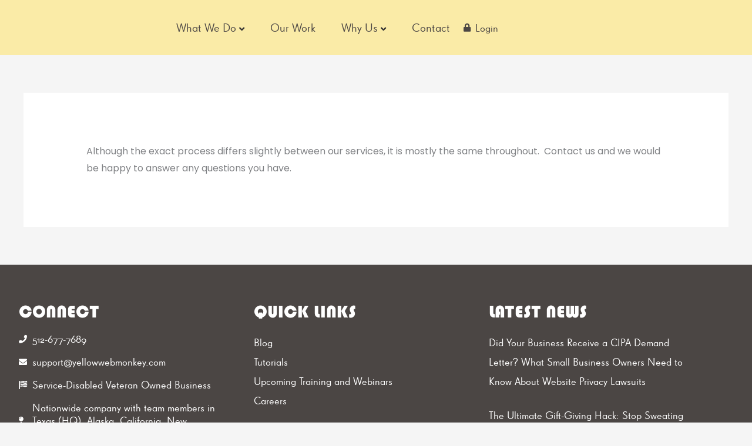

--- FILE ---
content_type: text/css; charset=utf-8
request_url: https://www.yellowwebmonkey.com/wp-content/cache/min/1/wp-content/plugins/the-plus-addons-for-elementor-page-builder/assets/css/main/info-box/plus-infobox-style-1.css?ver=1767937713
body_size: -47
content:
.pt_plus_info_box.info-box-style_1 .service-img-border{border-right:1px solid;padding-right:10px}.pt_plus_info_box.info-box-style_1 .m-r-16{position:relative}.pt_plus_info_box.info-box-style_1 .service-img{max-width:150px}.pt_plus_info_box.info-box-style_1 .icon-overlay .m-r-16{position:absolute;top:10%;left:calc(0% - 15px);-webkit-transform:translate3d(-50%,-50%,0);-moz-transform:translate3d(-50%,-50%,0);-ms-transform:translate3d(-50%,-50%,0);-o-transform:translate3d(-50%,-50%,0);transform:translate3d(-50%,-50%,0);border:0;padding-right:0;margin-right:0}.service-icon-style-1 .icn-txt{display:block;position:relative;width:100%;overflow:hidden}

--- FILE ---
content_type: text/css; charset=utf-8
request_url: https://www.yellowwebmonkey.com/wp-content/uploads/elementor/css/post-12247.css?ver=1767937682
body_size: 1692
content:
.elementor-12247 .elementor-element.elementor-element-183dafe{--display:flex;--flex-direction:row;--container-widget-width:calc( ( 1 - var( --container-widget-flex-grow ) ) * 100% );--container-widget-height:100%;--container-widget-flex-grow:1;--container-widget-align-self:stretch;--flex-wrap-mobile:wrap;--justify-content:flex-start;--align-items:center;--gap:10px 10px;--row-gap:10px;--column-gap:10px;--background-transition:0.3s;--padding-top:0px;--padding-bottom:0px;--padding-left:40px;--padding-right:40px;--z-index:1000;}.elementor-12247 .elementor-element.elementor-element-183dafe:not(.elementor-motion-effects-element-type-background), .elementor-12247 .elementor-element.elementor-element-183dafe > .elementor-motion-effects-container > .elementor-motion-effects-layer{background-color:var( --e-global-color-1ada219 );}.elementor-12247 .elementor-element.elementor-element-1f945f45{--display:flex;--justify-content:center;}.elementor-12247 .elementor-element.elementor-element-ca99924 .plus-site-logo .site-normal-logo img.image-logo-wrap{max-width:200px;}.elementor-12247 .elementor-element.elementor-element-ca99924 .plus-site-logo{text-align:center;}.elementor-12247 .elementor-element.elementor-element-37239d70{--display:flex;--flex-direction:row;--container-widget-width:initial;--container-widget-height:100%;--container-widget-flex-grow:1;--container-widget-align-self:stretch;--flex-wrap-mobile:wrap;--justify-content:flex-end;--margin-top:0px;--margin-bottom:0px;--margin-left:0px;--margin-right:0px;--padding-top:0rem;--padding-bottom:0rem;--padding-left:0rem;--padding-right:0rem;}.elementor-12247 .elementor-element.elementor-element-22d16983{z-index:9999;}.elementor-12247 .elementor-element.elementor-element-22d16983 .plus-navigation-menu .navbar-nav>li{padding:5px 5px 5px 5px;}.elementor-12247 .elementor-element.elementor-element-22d16983 > div .plus-navigation-wrap .plus-navigation-menu .navbar-nav>li>a, .elementor-12247 .elementor-element.elementor-element-22d16983 > .plus-navigation-wrap .plus-navigation-menu .navbar-nav>li>a{padding:10px 15px 10px 15px !important;font-family:"Super Grotesk", Sans-serif;font-size:20px;}.elementor-12247 .elementor-element.elementor-element-22d16983 .plus-navigation-wrap .plus-navigation-inner.main-menu-indicator-style-2 .plus-navigation-menu .navbar-nav > li.dropdown > a:before{right:calc(15px + 3px);}[dir="rtl"] .elementor-12247 .elementor-element.elementor-element-22d16983 .plus-navigation-wrap .plus-navigation-inner.main-menu-indicator-style-2 .plus-navigation-menu .navbar-nav > li.dropdown > a:before{left:calc(15px + 3px);right:auto;}.elementor-12247 .elementor-element.elementor-element-22d16983 .plus-navigation-wrap .plus-navigation-inner.main-menu-indicator-style-1 .plus-navigation-menu.menu-vertical-side .navbar-nav>li.dropdown>a:after{right:calc(15px + 3px);}[dir="rtl"] .elementor-12247 .elementor-element.elementor-element-22d16983 .plus-navigation-wrap .plus-navigation-inner.main-menu-indicator-style-1 .plus-navigation-menu.menu-vertical-side .navbar-nav>li.dropdown>a:after{left:calc(15px + 3px);right:auto;}.elementor-12247 .elementor-element.elementor-element-22d16983 .plus-navigation-wrap .plus-navigation-inner.main-menu-indicator-style-1 .plus-navigation-menu .navbar-nav > li.dropdown > a:after{font-size:15px;color:#313131;}.elementor-12247 .elementor-element.elementor-element-22d16983 .plus-navigation-wrap .plus-navigation-inner .navbar-nav>li.menu-item.menu-item-has-children:hover a:before{content:"";}.elementor-12247 .elementor-element.elementor-element-22d16983 .plus-navigation-menu .navbar-nav>li>a{color:var( --e-global-color-text );}.elementor-12247 .elementor-element.elementor-element-22d16983 .plus-navigation-menu .navbar-nav>li>a>.plus-nav-icon-menu{color:var( --e-global-color-text );font-size:15px;}.elementor-12247 .elementor-element.elementor-element-22d16983 .plus-navigation-menu .navbar-nav>li>a>.plus-nav-icon-menu.icon-img{max-width:15px;}.elementor-12247 .elementor-element.elementor-element-22d16983 .plus-navigation-menu .nav li.dropdown .dropdown-menu{padding:0px 0px 0px 0px !important;border-radius:10px 10px 10px 10px;box-shadow:0px 0px 10px 0px rgba(0, 0, 0, 0.13);}.elementor-12247 .elementor-element.elementor-element-22d16983 .plus-navigation-menu .nav li.dropdown .dropdown-menu .dropdown-menu{left:calc(100% + 0px);}[dir="rtl"] .elementor-12247 .elementor-element.elementor-element-22d16983 .plus-navigation-menu .nav li.dropdown .dropdown-menu .dropdown-menu{right:calc(100% + 0px);}.elementor-12247 .elementor-element.elementor-element-22d16983 .plus-navigation-menu:not(.menu-vertical) .nav li.dropdown:not(.plus-fw) .dropdown-menu > li,.elementor-12247 .elementor-element.elementor-element-22d16983 .plus-navigation-menu.menu-vertical .nav li.dropdown:not(.plus-fw) .dropdown-menu > li a{padding:10px 15px 10px 15px  !important;}.elementor-12247 .elementor-element.elementor-element-22d16983 .plus-navigation-menu .nav li.dropdown .dropdown-menu > li > a{color:#313131;}.elementor-12247 .elementor-element.elementor-element-22d16983 .plus-navigation-menu .nav li.dropdown .dropdown-menu > li > a >.plus-nav-icon-menu{color:#313131;font-size:15px;}.elementor-12247 .elementor-element.elementor-element-22d16983 .plus-navigation-menu .nav li.dropdown .dropdown-menu > li > a >.plus-nav-icon-menu.icon-img{max-width:15px;}.elementor-12247 .elementor-element.elementor-element-22d16983 .plus-navigation-menu .nav>li{vertical-align:middle;}.elementor-12247 .elementor-element.elementor-element-22d16983 .plus-navigation-menu .plus-nav-label-text{right:-12px;top:-5px;}[dir="rtl"] .elementor-12247 .elementor-element.elementor-element-22d16983 .plus-navigation-menu .plus-nav-label-text{left:-12px;right:auto;}.elementor-12247 .elementor-element.elementor-element-22d16983 .plus-navigation-menu .dropdown-menu .plus-nav-label-text{right:-12px;top:-5px;}[dir="rtl"] .elementor-12247 .elementor-element.elementor-element-22d16983 .plus-navigation-menu .dropdown-menu .plus-nav-label-text{left:-12px;right:auto;}.elementor-12247 .elementor-element.elementor-element-22d16983 .plus-mobile-menu .plus-nav-label-text{right:45px;top:50%;}[dir="rtl"] .elementor-12247 .elementor-element.elementor-element-22d16983 .plus-mobile-menu .plus-nav-label-text{left:45px;right:auto;}.elementor-12247 .elementor-element.elementor-element-22d16983 .plus-mobile-menu .dropdown-menu .plus-nav-label-text{right:45px;top:50%;}[dir="rtl"] .elementor-12247 .elementor-element.elementor-element-22d16983 .plus-mobile-menu .dropdown-menu .plus-nav-label-text{left:45px;right:auto;}.elementor-widget-icon-list .elementor-icon-list-item > .elementor-icon-list-text, .elementor-widget-icon-list .elementor-icon-list-item > a{font-family:var( --e-global-typography-text-font-family ), Sans-serif;font-size:var( --e-global-typography-text-font-size );}.elementor-12247 .elementor-element.elementor-element-e955d3e.elementor-element{--align-self:center;}.elementor-12247 .elementor-element.elementor-element-e955d3e .elementor-icon-list-icon i{color:var( --e-global-color-text );transition:color 0.3s;}.elementor-12247 .elementor-element.elementor-element-e955d3e .elementor-icon-list-icon svg{fill:var( --e-global-color-text );transition:fill 0.3s;}.elementor-12247 .elementor-element.elementor-element-e955d3e{--e-icon-list-icon-size:14px;--icon-vertical-offset:0px;}.elementor-12247 .elementor-element.elementor-element-e955d3e .elementor-icon-list-text{color:var( --e-global-color-text );transition:color 0.3s;}.elementor-12247 .elementor-element.elementor-element-3e8e0bf{--display:flex;--flex-direction:row;--container-widget-width:calc( ( 1 - var( --container-widget-flex-grow ) ) * 100% );--container-widget-height:100%;--container-widget-flex-grow:1;--container-widget-align-self:stretch;--flex-wrap-mobile:wrap;--align-items:stretch;--gap:10px 10px;--row-gap:10px;--column-gap:10px;--margin-top:0rem;--margin-bottom:0rem;--margin-left:0rem;--margin-right:0rem;--padding-top:0%;--padding-bottom:0%;--padding-left:1%;--padding-right:1%;--z-index:99;}.elementor-12247 .elementor-element.elementor-element-3e8e0bf:not(.elementor-motion-effects-element-type-background), .elementor-12247 .elementor-element.elementor-element-3e8e0bf > .elementor-motion-effects-container > .elementor-motion-effects-layer{background-color:var( --e-global-color-1ada219 );}.elementor-12247 .elementor-element.elementor-element-c284b5b{--display:flex;}.elementor-widget-nav-menu .elementor-nav-menu .elementor-item{font-family:var( --e-global-typography-primary-font-family ), Sans-serif;}.elementor-widget-nav-menu .elementor-nav-menu--dropdown .elementor-item, .elementor-widget-nav-menu .elementor-nav-menu--dropdown  .elementor-sub-item{font-family:var( --e-global-typography-accent-font-family ), Sans-serif;}.elementor-12247 .elementor-element.elementor-element-c3bbb47 .elementor-menu-toggle{margin:0 auto;background-color:#02010100;}.elementor-12247 .elementor-element.elementor-element-c3bbb47 div.elementor-menu-toggle{color:var( --e-global-color-2e2b1eda );}.elementor-12247 .elementor-element.elementor-element-c3bbb47 div.elementor-menu-toggle svg{fill:var( --e-global-color-2e2b1eda );}.elementor-12247 .elementor-element.elementor-element-dd9a05b{--display:flex;--margin-top:0rem;--margin-bottom:0rem;--margin-left:0rem;--margin-right:0rem;}.elementor-12247 .elementor-element.elementor-element-6bccf6e > .elementor-widget-container{margin:0rem 0rem -2rem 0rem;}.elementor-12247 .elementor-element.elementor-element-6bccf6e .plus-site-logo .site-normal-logo img.image-logo-wrap{max-width:150px;}.elementor-12247 .elementor-element.elementor-element-6bccf6e .plus-site-logo{text-align:center;}.elementor-theme-builder-content-area{height:400px;}.elementor-location-header:before, .elementor-location-footer:before{content:"";display:table;clear:both;}@media(max-width:1024px){.elementor-12247 .elementor-element.elementor-element-183dafe{--padding-top:10px;--padding-bottom:10px;--padding-left:10px;--padding-right:10px;}.elementor-12247 .elementor-element.elementor-element-1f945f45{--justify-content:center;--padding-top:0px;--padding-bottom:0px;--padding-left:0px;--padding-right:0px;}.elementor-12247 .elementor-element.elementor-element-37239d70{--padding-top:0px;--padding-bottom:0px;--padding-left:0px;--padding-right:0px;}.elementor-12247 .elementor-element.elementor-element-22d16983 > div .plus-navigation-wrap .plus-navigation-menu .navbar-nav>li>a, .elementor-12247 .elementor-element.elementor-element-22d16983 > .plus-navigation-wrap .plus-navigation-menu .navbar-nav>li>a{padding:0px 4px 0px 2px !important;}.elementor-12247 .elementor-element.elementor-element-22d16983 .plus-navigation-wrap .plus-navigation-inner.main-menu-indicator-style-2 .plus-navigation-menu .navbar-nav > li.dropdown > a:before{right:calc(4px + 3px);}[dir="rtl"] .elementor-12247 .elementor-element.elementor-element-22d16983 .plus-navigation-wrap .plus-navigation-inner.main-menu-indicator-style-2 .plus-navigation-menu .navbar-nav > li.dropdown > a:before{left:calc(2px + 3px);right:auto;}.elementor-12247 .elementor-element.elementor-element-22d16983 .plus-navigation-wrap .plus-navigation-inner.main-menu-indicator-style-1 .plus-navigation-menu.menu-vertical-side .navbar-nav>li.dropdown>a:after{right:calc(4px + 3px);}[dir="rtl"] .elementor-12247 .elementor-element.elementor-element-22d16983 .plus-navigation-wrap .plus-navigation-inner.main-menu-indicator-style-1 .plus-navigation-menu.menu-vertical-side .navbar-nav>li.dropdown>a:after{left:calc(2px + 3px);right:auto;}.elementor-widget-icon-list .elementor-icon-list-item > .elementor-icon-list-text, .elementor-widget-icon-list .elementor-icon-list-item > a{font-size:var( --e-global-typography-text-font-size );}}@media(max-width:767px){.elementor-12247 .elementor-element.elementor-element-183dafe{--margin-top:0%;--margin-bottom:0%;--margin-left:0%;--margin-right:0%;--padding-top:0em;--padding-bottom:0em;--padding-left:0em;--padding-right:0em;}.elementor-12247 .elementor-element.elementor-element-1f945f45{--width:100%;--gap:20px 20px;--row-gap:20px;--column-gap:20px;}.elementor-12247 .elementor-element.elementor-element-37239d70{--margin-top:-10%;--margin-bottom:0%;--margin-left:0%;--margin-right:0%;}.elementor-widget-icon-list .elementor-icon-list-item > .elementor-icon-list-text, .elementor-widget-icon-list .elementor-icon-list-item > a{font-size:var( --e-global-typography-text-font-size );}.elementor-12247 .elementor-element.elementor-element-3e8e0bf{--min-height:0px;--gap:0px 0px;--row-gap:0px;--column-gap:0px;--z-index:9999;}.elementor-12247 .elementor-element.elementor-element-c284b5b{--width:20%;--justify-content:center;}.elementor-12247 .elementor-element.elementor-element-c3bbb47{z-index:999;--nav-menu-icon-size:30px;}.elementor-12247 .elementor-element.elementor-element-c3bbb47 .elementor-nav-menu--dropdown .elementor-item, .elementor-12247 .elementor-element.elementor-element-c3bbb47 .elementor-nav-menu--dropdown  .elementor-sub-item{font-size:1rem;}.elementor-12247 .elementor-element.elementor-element-dd9a05b{--width:60%;--justify-content:center;}.elementor-12247 .elementor-element.elementor-element-6bccf6e > .elementor-widget-container{margin:0rem 0rem 0rem 0rem;}}@media(min-width:768px){.elementor-12247 .elementor-element.elementor-element-1f945f45{--width:20%;}.elementor-12247 .elementor-element.elementor-element-37239d70{--width:80%;}.elementor-12247 .elementor-element.elementor-element-c284b5b{--width:33%;}.elementor-12247 .elementor-element.elementor-element-dd9a05b{--width:33.664%;}}@media(max-width:1024px) and (min-width:768px){.elementor-12247 .elementor-element.elementor-element-1f945f45{--width:20%;}.elementor-12247 .elementor-element.elementor-element-37239d70{--width:80%;}.elementor-12247 .elementor-element.elementor-element-c284b5b{--width:40%;}.elementor-12247 .elementor-element.elementor-element-dd9a05b{--width:20%;}}/* Start custom CSS for container, class: .elementor-element-183dafe */.elementor-12247 .elementor-element.elementor-element-183dafe.elementor-sticky--effects{ 
   background-color: rgba(255,255,255,0.75)!important; 
   backdrop-filter: blur(20px);
   -webkit-backdrop-filter: blur(20px);
   border:none;
}

.elementor-12247 .elementor-element.elementor-element-183dafe.elementor-sticky--effects:hover {background-color:#ffffff !important;}

.elementor-12247 .elementor-element.elementor-element-183dafe{ 
   transition: background-color 1s ease !important;
}
.elementor-12247 .elementor-element.elementor-element-183dafe.elementor-sticky--effects >.elementor-container{
   min-height: 70px;
}
.elementor-12247 .elementor-element.elementor-element-183dafe > .elementor-container{
   transition: min-height 1s ease !important;
}/* End custom CSS */